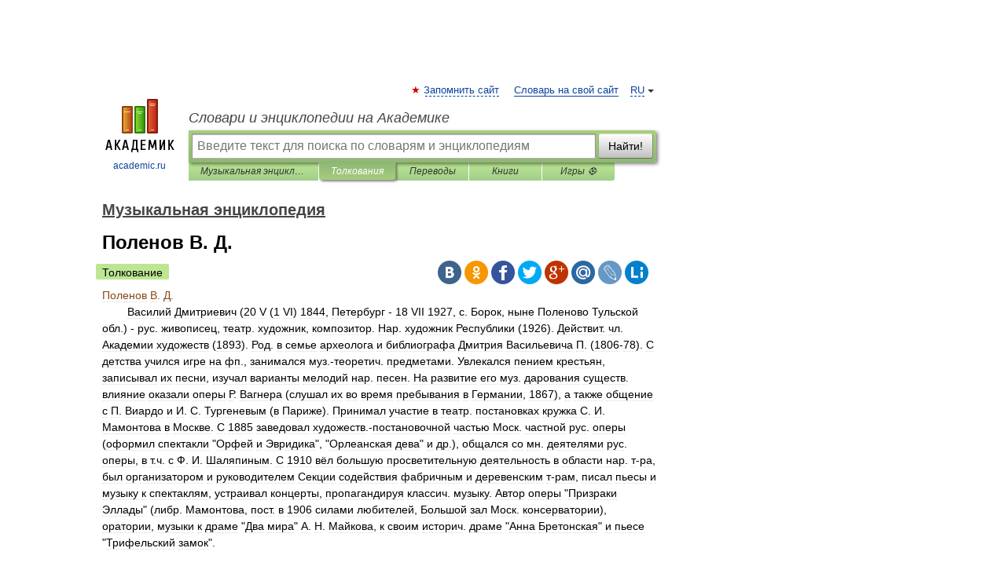

--- FILE ---
content_type: application/javascript; charset=utf-8
request_url: https://fundingchoicesmessages.google.com/f/AGSKWxW4PV7juogTHJaoy7uKPnlWktnW-7PQen1tPvNGln3GtXNy_2gYQqKEeIO1cjshT9zmXKin4KbuVQT3YVQgnGSPHweYMG5nCzTlOCMws9A2lAca8H1d-dHW651p0DUF_zML1Mpf2Ii_jl6USuCcxQ7OckihyTp6Xdw2SRaVPPEyap_X-vo0azoriGci/_/embed-ad-_768x90_/adweb2./banner/ad./ban300.php
body_size: -1287
content:
window['ac6b52d3-6885-432e-9882-ce15a96030e5'] = true;